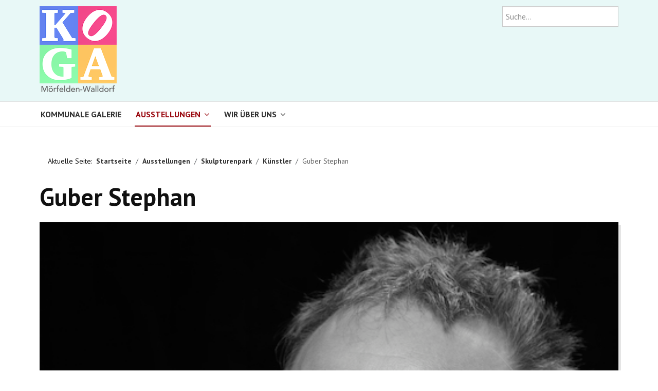

--- FILE ---
content_type: text/html; charset=utf-8
request_url: https://kommunalegalerie.de/index.php/ausstellungen/skulpturenpark/286-stephan-guber
body_size: 6438
content:

<!DOCTYPE html>
<html xmlns="http://www.w3.org/1999/xhtml" xml:lang="de-de" lang="de-de" dir="ltr">

<head>

	<!-- Custom code -->
		<!-- // Custom code -->

	<!-- META FOR IOS & HANDHELD -->
	<meta name="viewport" content="width=device-width, initial-scale=1.0, maximum-scale=1.0, user-scalable=no"/>
	<style type="text/css">
		@-webkit-viewport   { width: device-width; }
		@-moz-viewport      { width: device-width; }
		@-ms-viewport       { width: device-width; }
		@-o-viewport        { width: device-width; }
		@viewport           { width: device-width; }
	</style>

	<script type="text/javascript">
		//<![CDATA[
		if (navigator.userAgent.match(/IEMobile\/10\.0/)) {
			var msViewportStyle = document.createElement("style");
			msViewportStyle.appendChild(
				document.createTextNode("@-ms-viewport{width:auto!important}")
			);
			document.getElementsByTagName("head")[0].appendChild(msViewportStyle);
		}
		//]]>
	</script>

	<meta name="HandheldFriendly" content="true"/>
	<meta name="apple-mobile-web-app-capable" content="YES"/>
	<!-- //META FOR IOS & HANDHELD -->

	<meta name="viewport" content="width=device-width, initial-scale=1.0" />

	<meta charset="utf-8">
	<meta name="author" content="Haiko Emmel">
	<meta name="description" content="Kommunale Galerie Mörfelden Walldorf">
	<meta name="generator" content="Joomla! - Open Source Content Management">
	<title>Guber Stephan</title>
	<link href="/favicon.ico" rel="icon" type="image/vnd.microsoft.icon">
<link href="/templates/ja_simpli/css/template-j4.css" rel="stylesheet">
<script src="/media/vendor/jquery/js/jquery.min.js?3.7.1"></script>
	<script src="/media/legacy/js/jquery-noconflict.min.js?504da4"></script>
	<script type="application/json" class="joomla-script-options new">{"joomla.jtext":{"MOD_FINDER_SEARCH_VALUE":"Suche..."},"system.paths":{"root":"","rootFull":"https:\/\/kommunalegalerie.de\/","base":"","baseFull":"https:\/\/kommunalegalerie.de\/"},"csrf.token":"0c0d801a9b62adc5b39b7dd0a6f273e7"}</script>
	<script src="/media/system/js/core.min.js?a3d8f8"></script>
	<script src="/media/vendor/bootstrap/js/alert.min.js?5.3.8" type="module"></script>
	<script src="/media/vendor/bootstrap/js/button.min.js?5.3.8" type="module"></script>
	<script src="/media/vendor/bootstrap/js/carousel.min.js?5.3.8" type="module"></script>
	<script src="/media/vendor/bootstrap/js/collapse.min.js?5.3.8" type="module"></script>
	<script src="/media/vendor/bootstrap/js/dropdown.min.js?5.3.8" type="module"></script>
	<script src="/media/vendor/bootstrap/js/modal.min.js?5.3.8" type="module"></script>
	<script src="/media/vendor/bootstrap/js/offcanvas.min.js?5.3.8" type="module"></script>
	<script src="/media/vendor/bootstrap/js/popover.min.js?5.3.8" type="module"></script>
	<script src="/media/vendor/bootstrap/js/scrollspy.min.js?5.3.8" type="module"></script>
	<script src="/media/vendor/bootstrap/js/tab.min.js?5.3.8" type="module"></script>
	<script src="/media/vendor/bootstrap/js/toast.min.js?5.3.8" type="module"></script>
	<script src="/media/com_finder/js/finder.min.js?755761" type="module"></script>
	<script src="/templates/ja_simpli/js/template.js"></script>
	<script type="application/ld+json">{"@context":"https://schema.org","@type":"BreadcrumbList","@id":"https://kommunalegalerie.de/#/schema/BreadcrumbList/17","itemListElement":[{"@type":"ListItem","position":1,"item":{"@id":"https://kommunalegalerie.de/index.php","name":"Startseite"}},{"@type":"ListItem","position":2,"item":{"@id":"#","name":"Ausstellungen"}},{"@type":"ListItem","position":3,"item":{"@id":"https://kommunalegalerie.de/index.php/ausstellungen/skulpturenpark","name":"Skulpturenpark"}},{"@type":"ListItem","position":4,"item":{"@id":"https://kommunalegalerie.de/index.php/ausstellungen/kuenstler-innen","name":"Künstler"}},{"@type":"ListItem","position":5,"item":{"name":"Guber Stephan"}}]}</script>
	<script type="application/ld+json">{"@context":"https://schema.org","@graph":[{"@type":"Organization","@id":"https://kommunalegalerie.de/#/schema/Organization/base","name":"Kommunale Galerie","url":"https://kommunalegalerie.de/"},{"@type":"WebSite","@id":"https://kommunalegalerie.de/#/schema/WebSite/base","url":"https://kommunalegalerie.de/","name":"Kommunale Galerie","publisher":{"@id":"https://kommunalegalerie.de/#/schema/Organization/base"},"potentialAction":{"@type":"SearchAction","target":"https://kommunalegalerie.de/index.php/component/finder/search?q={search_term_string}&amp;Itemid=101","query-input":"required name=search_term_string"}},{"@type":"WebPage","@id":"https://kommunalegalerie.de/#/schema/WebPage/base","url":"https://kommunalegalerie.de/index.php/ausstellungen/skulpturenpark/286-stephan-guber","name":"Guber Stephan","description":"Kommunale Galerie Mörfelden Walldorf","isPartOf":{"@id":"https://kommunalegalerie.de/#/schema/WebSite/base"},"about":{"@id":"https://kommunalegalerie.de/#/schema/Organization/base"},"inLanguage":"de-DE","breadcrumb":{"@id":"https://kommunalegalerie.de/#/schema/BreadcrumbList/17"}},{"@type":"Article","@id":"https://kommunalegalerie.de/#/schema/com_content/article/286","name":"Guber Stephan","headline":"Guber Stephan","inLanguage":"de-DE","thumbnailUrl":"images/artist/stephan_guber-teaser.jpg","image":"images/artist/stephan_guber.jpg","isPartOf":{"@id":"https://kommunalegalerie.de/#/schema/WebPage/base"}}]}</script>


	<!--[if lt IE 9]>
		<script src="/media/jui/js/html5.js"></script>
	<![endif]-->

	
	<!-- Custom color style -->
	<link href="https://fonts.googleapis.com/css?family=PT Sans:400,400italic,700,700italic" rel="stylesheet" type="text/css" >
<link href="https://fonts.googleapis.com/css?family=Indie Flower" rel="stylesheet" type="text/css" >
<link id="custom-style-css" href="/media/ja_simpli/css/custom-styles/9.css" rel="stylesheet" type="text/css" >
	<!-- Custom code -->
		<!-- // Custom code -->
	<script>
		var isJ4 = true;
	</script>
</head>

<body class="page-article ">

	<!-- Custom code -->
		<!-- // Custom code -->

<div class="main">

		<!-- HEADER -->
	<header id="header" class="header stick-on-top" role="banner">
		<div class="container">
		<div class="row">
	    	<!-- Logo - header left -->
	    	<div class="span9">
			<a class="navbar-brand logo logo-text" href="/">
				<strong></strong>
				<small class="slogan"></small>
			</a>
			</div>
			<!-- // Logo -->

				    	<!-- ADS-->
	    	<div class="banner span3  ">
				
<form class="mod-finder js-finder-searchform form-search" action="/index.php/component/finder/search?Itemid=101" method="get" role="search">
    <label for="mod-finder-searchword115" class="visually-hidden finder">Suchen</label><input type="text" name="q" id="mod-finder-searchword115" class="js-finder-search-query form-control" value="" placeholder="Suche...">
            <input type="hidden" name="Itemid" value="101"></form>

			</div>
			<!-- // ADS-->
					</div>
		</div>	</header>
	<!-- // HEADER -->
			<!-- MAIN NAVIGATION -->
	<nav id="mainnav" class="navbar navbar-static-top stick-on-top" role="navigation">
		<div class="navbar-inner">
		<div class="container">
			<div class="row">
				<div class="span9">
			      	<button type="button" class="btn btn-navbar" data-toggle="collapse" data-target=".nav-collapse" data-bs-toggle="collapse" data-bs-target=".nav-collapse">
						<i class="fa fa-bars"></i>
			        	<span>Menu</span>
			      	</button>

					<!-- The Nav -->
					<div class="nav-collapse collapse">
						<ul class="mod-menu mod-list nav ">
<li class="nav-item item-101 default"><a href="/index.php" >Kommunale Galerie</a></li><li class="nav-item item-113 active deeper parent"><a href="#" >Ausstellungen</a><span class="subnav-toggle" data-toggle="collapse" data-target=".nav-collapse-113" data-bs-toggle="collapse" data-bs-target=".nav-collapse-113" aria-expanded="true"><i class="fa fa-angle-down"></i></span><ul class="mod-menu__sub list-unstyled small nav-collapse-113"><li class="nav-item item-102 current active"><a href="/index.php/ausstellungen/skulpturenpark" aria-current="location">Skulpturenpark</a></li><li class="nav-item item-103"><a href="/index.php/ausstellungen/galerie" >Galerie</a></li><li class="nav-item item-114"><a href="/index.php/ausstellungen/veranstaltungen" >Veranstaltungen</a></li><li class="nav-item item-122"><a href="/index.php/ausstellungen/skulpturen-in-moerfelden-walldorf" >Skulpturen in Mörfelden-Walldorf</a></li><li class="nav-item item-107"><a href="/index.php/ausstellungen/kuenstler-innen" >Künstler*innen</a></li></ul></li><li class="nav-item item-110 deeper parent"><a href="/index.php/wir-ueber-uns" >Wir über uns</a><span class="subnav-toggle" data-toggle="collapse" data-target=".nav-collapse-110" data-bs-toggle="collapse" data-bs-target=".nav-collapse-110" aria-expanded="true"><i class="fa fa-angle-down"></i></span><ul class="mod-menu__sub list-unstyled small nav-collapse-110"><li class="nav-item item-112"><a href="http://www.foerderverein-moewa.de/" onclick="window.open(this.href, 'targetWindow', 'toolbar=no,location=no,status=no,menubar=no,scrollbars=yes,resizable=yes,'); return false;">Förderverein</a></li><li class="nav-item item-117"><a href="/index.php/wir-ueber-uns/wegbeschreibung" >Wegbeschreibung</a></li><li class="nav-item item-111"><a href="/index.php/wir-ueber-uns/impressum" >Impressum</a></li></ul></li></ul>

					</div>
					<!-- // The Nav -->
				</div>

							</div>
		</div>		</div>
	</nav>
	<!-- // MAIN NAVIGATION -->
	
	
	
	
	
	
		<!-- MAIN BODY -->
	<div class="mainbody">
		<div class="container">			<div class="mainbody-inner row ">
        <!-- Content -->
        <main id="content" class="content span12" role="main">

          <!-- Breadcrums -->
          <nav class="mod-breadcrumbs__wrapper" aria-label="Breadcrumbs">
    <ol class="mod-breadcrumbs breadcrumb px-3 py-2">
                    <li class="mod-breadcrumbs__here float-start">
                Aktuelle Seite: &#160;
            </li>
        
        <li class="mod-breadcrumbs__item breadcrumb-item"><a href="/index.php" class="pathway"><span>Startseite</span></a></li><li class="mod-breadcrumbs__item breadcrumb-item"><a href="#" class="pathway"><span>Ausstellungen</span></a></li><li class="mod-breadcrumbs__item breadcrumb-item"><a href="/index.php/ausstellungen/skulpturenpark" class="pathway"><span>Skulpturenpark</span></a></li><li class="mod-breadcrumbs__item breadcrumb-item"><a href="/index.php/ausstellungen/kuenstler-innen" class="pathway"><span>Künstler</span></a></li><li class="mod-breadcrumbs__item breadcrumb-item active"><span>Guber Stephan</span></li>    </ol>
    </nav>

          <!-- // Breadcrums -->

          <div id="system-message-container">
	</div>

          <div class="com-content-article item-page">
    <meta itemprop="inLanguage" content="de-DE">
    
    
        <div class="page-header">
        <h1>
            Guber Stephan        </h1>
                            </div>
        
        
    
    
        
                <figure class="none item-image">
    <img src="/images/artist/stephan_guber.jpg" width="500" height="500" loading="lazy">            <figcaption class="caption">Foto Dirk Ostermeier</figcaption>
    </figure>
                    <div class="com-content-article__body">
        <h3>Vita</h3>
<p>1965 geboren in Bad Nauheim, wohnt in Nidda<br />Skulptur, Malerei, Graphik, Rauminstallation<br />seit 1989 zahlreiche Einzel- und Gemeinschaftsausstellungen in In- und Ausland<br />Arbeitsaufenthalte 2012 in Austalien, 2013 in Finland und 2019 in La Palma<br />2017 Skulpturengruppe für die Hessische Landesvertretung, Berlin<br />2022 16. Skulptura Wasserburg, Bodensee</p>
<p>Für Stephan Guber stellt keineswegs nur die äußere Gestalt die Herausforderung dar, sondern es wird immer mehr Dasjenige gesucht und thematisiert, was wie unausgesprochen durch die Arbeiten hindurch zu tönen scheint. Und so gibt es für ihn letztlich nur ein Thema: das Wunder des Menschseins in all seinen Facetten.</p>
<h3>Einzelausstellungen (Auswahl)</h3>
<p>2022 ecce homo – Wanderausstellung durch die Kirchen St. Johannis/Karlstadt, St. Georg/Thüngen und durch die Christuskirche, Thüngen-Arnstein<br />2022  Galerie KunstRaumHeilsbronn, Heilsbronn<br />2021 ecce homo – ev. Kirche St. Victor, Hamm/Herringen<br />2021 Soest-Reformiert, Alt-St.-Thomae, Soest<br />2021 Ev. Kirche Bad Sassendorf, Sst. Simon und Judas Thaddäus, Bad Sassendorf<br />2020 ecce homo – Grube<br />2019 ecce homo – Nicolaikirche Plön<br />2019 SeelennahrungRheingauer Dom Geisenheim<br />2019 secret stories Avenida 17, Tazakorte, La Palma<br />2018 In die Welt gestellt, Heilsbronn<br />2018 Zwischenräume, Doppelausstellung im Dom und Bügerhalle, Minden<br />2017 Leib und Leben, Burgkirche Friedberg<br />2016 ecce homo 3.0, Seemannskirche Prerow<br />2014 ecce homo 2.0, Dankeskirche Bad Nauheim<br />2012/13 and they have got an other sight Daylesford, AUS<br />2012 Menschenskinder, Goetheanunm Dornach, CH<br />2012 DZD Art Gallery, Roermond NL<br />2012 Und jenseits der Berge werden Drachen sein, Galerie K, Eschborn<br />2011 ein Kinderspiel,Kommunalen Galerie, Mörfelden-Walldorf<br />2010 Rathaus Friedrichsdorf<br />2009 Rathaus Eschborn<br />2008 Skulpturenpark, Burgfestspiele Bad Vilbel<br />2008 Benediktushof, Holzkirchen<br />2007 Akademie Vaihingen, Vaihingen a.d. Enz<br />2007 Assenheim<br />2006 drinnen wie draußen, draußen wie drinnen,<br />2005 stella maris, Kunstverein Friedberg<br />2005 Freudenberg, Wiesbaden<br />2005 König / -innen-, Schloss<br />2005 Kulturforum Laubach<br />2004 Innenansichten, Kunst- und<br />2003 Sonnensaiten, Niddatal<br />2001 SEB-Bank, Hanau<br />2000 Ecce homo, Butzbach, Hess Natur<br />1999 Ikarus, Herrnhaag, Büdingen<br />1998 Sal terrae, Bad Nauheim<br />1996 DOMUS DEI, Quedlinburg<br />1996 Klostergalerie Rambin, Rügen<br />1995 Museum Lorch am Rhein<br />1994 Galerie Bauer, Kastellaun<br />1993 Galerie Inny Slask, Tarnowskie Göry, Polen<br />1993 Galerie Maas, Bad Honef<br />1992 Foyer-Galerie, Staatstheater Darmstadt<br />1991 Deutsche Terminbörse, Frankfurt am Main<br />1990 Galerie "Weisse Stadt", Köln</p>
<h3>Gruppenausstellungen (Auswahl)</h3>
<p>2022 16. Skulptura, Wasserburg, Bodensee<br />2020 1. internationales Künstlersymposium, 38770 Tazacorte, La Palma, ES<br />2019 Bayerische Gartenschau Wassertrüdingen<br />2013 Künstlerresidenz Kemijärvi, FIN<br />2012 Pink Lady Art Exhibition, Melbourne, AUS<br />2011 House of Hungarin Creators, Budapest, Ungarn<br />2011 Kalvaria Galerie, Szeged, Ungarn<br />2010 <a href="/index.php/ausstellungen/skulpturenpark/25-13-skulpturenpark-2010">13. Skulpturenpark – "Park-Sichten"</a>, Mörfelden-Walldorf<br />2009 Roermond Galerie DZD ART, Niederlande<br />2009 Bad Salzhausen<br />2006 Plastische Perspektiven<br />2006 Landesmuseum Bonn<br />1999 Grafik der Gegenwart, Rheinisches<br />1997 Hessische Kunsttage<br />1997 Junge Deutsche Künstler, Plock, Polen<br />1997 Tierstücke, Kunsthaus Wiesbaden<br />1997 Sezession, Kunsthalle Darmstadt<br />1993 Preisbewerber der Darmstädter<br />1992 Kalvaria Galerie, Szeged, Ungarn<br />1992 Königswinter<br />1991 Fördergemeinschaft Junge Kunst</p>
<h3>Öffentliche und private Sammlungen</h3>
<p>Friedberg; Bad Salzhausen; Bad Nauheim; Wiesbaden; Lich; Marburg; Bad Vilbel; Eschborn; Kassel; Davos (CH); Kemijärvi (FIN); Daylesford (AU)</p>
<div class="page" title="Page 14">
<div class="layoutArea">
<div class="column">
<h3>Preise und Auszeichnungen</h3>
<p>2010 1. Preis <a href="/index.php/ausstellungen/skulpturenpark/25-13-skulpturenpark-2010">Skulpturenpark</a> Mörfelden/Walldorf<br />2010 Nassauer Kulturpreis – Kunst im freien Raum<br />2007 Nassauer Kulturpreis – Malerei</p>
</div>
</div>
</div>     </div>

        
        
<nav class="pagenavigation" aria-label="Page Navigation">
    <span class="pagination ms-0">
                <a class="btn btn-sm btn-secondary previous" href="/index.php/ausstellungen/kuenstler-innen/287-christiane-erdmann" rel="prev">
            <span class="visually-hidden">
                Previous article: Erdmann Christiane             </span>
            <span class="icon-chevron-left" aria-hidden="true"></span> <span aria-hidden="true">Zurück</span>            </a>
                    <a class="btn btn-sm btn-secondary next" href="/index.php/ausstellungen/kuenstler-innen/285-ingrid-b-honneth" rel="next">
            <span class="visually-hidden">
                Next article: Honneth Ingrid B.            </span>
            <span aria-hidden="true">Weiter</span> <span class="icon-chevron-right" aria-hidden="true"></span>            </a>
        </span>
</nav>
                            <div class="com-content-article__links content-links">
    <ul class="com-content-article__links content-list">
                    <li class="com-content-article__link content-links-a">
                <a href="https://stephan-guber.de" target="_blank" rel="nofollow noopener noreferrer">Homepage Stephan Guber</a>                </li>
                </ul>
</div>
                                </div>
        </main>
        <!-- // Content -->

				
							</div>
		</div>	</div>
	<!-- // MAIN BODY -->
	
	
	
	
	
</div>

<!-- FOOTER -->


<div id="footer" class="footer-section section">
<div class="container">

<div class="row">

		<div class="span12">
		<div class="ja-module module " id="Mod92"><div class="module-inner"><h3 class="module-title "><span>Kommunale Galerie Mörfelden-Walldorf</span></h3><div class="module-ct">
<div id="mod-custom92" class="mod-custom custom">
    <p><a href="/index.php/wir-ueber-uns/impressum">Impressum</a> | <a href="mailto:homepage@kommunalegalerie.de">Kontakt</a> | <a href="/index.php/wir-ueber-uns/wegbeschreibung">Der Weg zu uns</a> | <a href="https://www.moerfelden-walldorf.de/de/freizeit/kultur/kommunale-galerie/" target="_blank" rel="noopener noreferrer">Mörfelden-Walldorf</a></p></div>
</div></div></div>
	</div>
	
</div>

</div></div><!-- // FOOTER -->





<!-- Custom code -->
<!-- // Custom code -->

</body>

</html>
